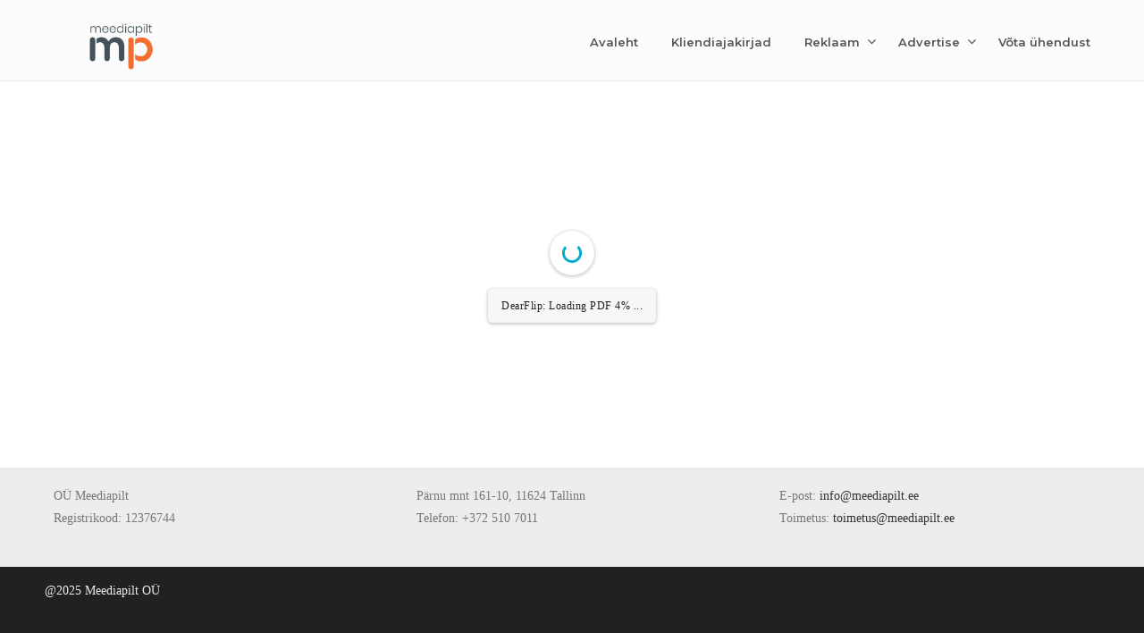

--- FILE ---
content_type: text/css
request_url: https://meediapilt.ee/wp-content/themes/u-design-child/style.css?ver=3.4.18.1617391688
body_size: 570
content:
/**
 * Theme Name: U-Design Child
 * Theme URI: https://udesigntheme.com/envato-market/
 * Description: This is a child theme of U-Design.
 * Author: Andon
 * Author URI: https://1.envato.market/OdObz
 * Template: u-design
 * Version: 1.0.0
 */

/** 
 * IMPORTANT: By default this file is not loaded since it has no CSS preloaded. Loading it blank
 * will result in a CSS file needlessly being loaded. This will usually not affect the site appearance, 
 * but it's inefficient and extends your page's loading time.
 * 
 * If you decide to use this file make sure to enable it from the theme's 'General Options' section first, 
 * it's the last checkbox called 'Custom Styles'.
 */
                 
/*********** ADD YOUR CUSTOM CSS CODE BELOW THIS LINE: ***********/


.thumb-holder-3-col {
    background: transparent url(styles/common-images/thumb-holder-3a-col.png) no-repeat scroll 0 0;
    width: 198px;
    height: 280px;
    position: relative;
}
.portfolio-img-thumb-3-col {
    background-color: #FFFFFF;
    overflow: hidden; /* Overflow hidden allows the description to toggle/tuck away as it slides down */
    padding: 0;
    position: absolute;
    left: 16px;
    top: 25px;
    width: 168px;
    height: 220px
}
.portfolio-img-thumb-3-col img {
    background: #F5F5F5 none repeat scroll 0 0;
    position: absolute;
    width: 168px;
    height: 220px;
}
.portfolio-zoom-image-3-col {
    background-image: url(../../common-images/zoom-image-3-col.png);
    bottom: 0;
    position: absolute;
    width: 168px;
    height: 220px;
    line-height: normal;
}
